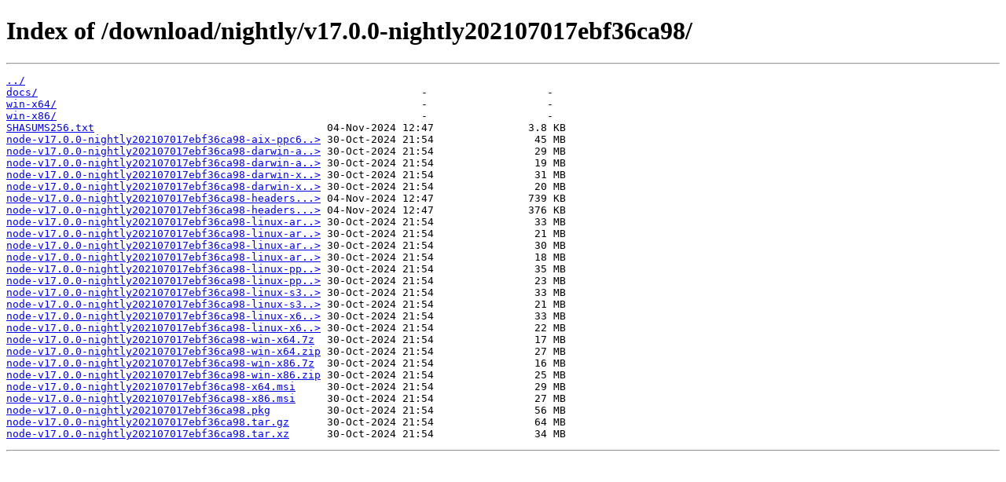

--- FILE ---
content_type: text/html
request_url: https://nodejs.org/download/nightly/v17.0.0-nightly202107017ebf36ca98/
body_size: 464
content:
<!DOCTYPE html><html><head><title>Index of /download/nightly/v17.0.0-nightly202107017ebf36ca98/</title><style>@media (prefers-color-scheme:dark){body{color:#fff;background-color:#1c1b22}a{color:#3391ff}a:visited{color:#c63b65}}</style></head><body><h1>Index of /download/nightly/v17.0.0-nightly202107017ebf36ca98/</h1><hr><pre>
<a href="../">../</a>
<a href="docs/">docs/</a>                                                             -                   -
<a href="win-x64/">win-x64/</a>                                                          -                   -
<a href="win-x86/">win-x86/</a>                                                          -                   -
<a href="/download/nightly/v17.0.0-nightly202107017ebf36ca98/SHASUMS256.txt">SHASUMS256.txt</a>                                     04-Nov-2024 12:47               3.8 KB
<a href="/download/nightly/v17.0.0-nightly202107017ebf36ca98/node-v17.0.0-nightly202107017ebf36ca98-aix-ppc64.tar.gz">node-v17.0.0-nightly202107017ebf36ca98-aix-ppc6..></a> 30-Oct-2024 21:54                45 MB
<a href="/download/nightly/v17.0.0-nightly202107017ebf36ca98/node-v17.0.0-nightly202107017ebf36ca98-darwin-arm64.tar.gz">node-v17.0.0-nightly202107017ebf36ca98-darwin-a..></a> 30-Oct-2024 21:54                29 MB
<a href="/download/nightly/v17.0.0-nightly202107017ebf36ca98/node-v17.0.0-nightly202107017ebf36ca98-darwin-arm64.tar.xz">node-v17.0.0-nightly202107017ebf36ca98-darwin-a..></a> 30-Oct-2024 21:54                19 MB
<a href="/download/nightly/v17.0.0-nightly202107017ebf36ca98/node-v17.0.0-nightly202107017ebf36ca98-darwin-x64.tar.gz">node-v17.0.0-nightly202107017ebf36ca98-darwin-x..></a> 30-Oct-2024 21:54                31 MB
<a href="/download/nightly/v17.0.0-nightly202107017ebf36ca98/node-v17.0.0-nightly202107017ebf36ca98-darwin-x64.tar.xz">node-v17.0.0-nightly202107017ebf36ca98-darwin-x..></a> 30-Oct-2024 21:54                20 MB
<a href="/download/nightly/v17.0.0-nightly202107017ebf36ca98/node-v17.0.0-nightly202107017ebf36ca98-headers.tar.gz">node-v17.0.0-nightly202107017ebf36ca98-headers...></a> 04-Nov-2024 12:47               739 KB
<a href="/download/nightly/v17.0.0-nightly202107017ebf36ca98/node-v17.0.0-nightly202107017ebf36ca98-headers.tar.xz">node-v17.0.0-nightly202107017ebf36ca98-headers...></a> 04-Nov-2024 12:47               376 KB
<a href="/download/nightly/v17.0.0-nightly202107017ebf36ca98/node-v17.0.0-nightly202107017ebf36ca98-linux-arm64.tar.gz">node-v17.0.0-nightly202107017ebf36ca98-linux-ar..></a> 30-Oct-2024 21:54                33 MB
<a href="/download/nightly/v17.0.0-nightly202107017ebf36ca98/node-v17.0.0-nightly202107017ebf36ca98-linux-arm64.tar.xz">node-v17.0.0-nightly202107017ebf36ca98-linux-ar..></a> 30-Oct-2024 21:54                21 MB
<a href="/download/nightly/v17.0.0-nightly202107017ebf36ca98/node-v17.0.0-nightly202107017ebf36ca98-linux-armv7l.tar.gz">node-v17.0.0-nightly202107017ebf36ca98-linux-ar..></a> 30-Oct-2024 21:54                30 MB
<a href="/download/nightly/v17.0.0-nightly202107017ebf36ca98/node-v17.0.0-nightly202107017ebf36ca98-linux-armv7l.tar.xz">node-v17.0.0-nightly202107017ebf36ca98-linux-ar..></a> 30-Oct-2024 21:54                18 MB
<a href="/download/nightly/v17.0.0-nightly202107017ebf36ca98/node-v17.0.0-nightly202107017ebf36ca98-linux-ppc64le.tar.gz">node-v17.0.0-nightly202107017ebf36ca98-linux-pp..></a> 30-Oct-2024 21:54                35 MB
<a href="/download/nightly/v17.0.0-nightly202107017ebf36ca98/node-v17.0.0-nightly202107017ebf36ca98-linux-ppc64le.tar.xz">node-v17.0.0-nightly202107017ebf36ca98-linux-pp..></a> 30-Oct-2024 21:54                23 MB
<a href="/download/nightly/v17.0.0-nightly202107017ebf36ca98/node-v17.0.0-nightly202107017ebf36ca98-linux-s390x.tar.gz">node-v17.0.0-nightly202107017ebf36ca98-linux-s3..></a> 30-Oct-2024 21:54                33 MB
<a href="/download/nightly/v17.0.0-nightly202107017ebf36ca98/node-v17.0.0-nightly202107017ebf36ca98-linux-s390x.tar.xz">node-v17.0.0-nightly202107017ebf36ca98-linux-s3..></a> 30-Oct-2024 21:54                21 MB
<a href="/download/nightly/v17.0.0-nightly202107017ebf36ca98/node-v17.0.0-nightly202107017ebf36ca98-linux-x64.tar.gz">node-v17.0.0-nightly202107017ebf36ca98-linux-x6..></a> 30-Oct-2024 21:54                33 MB
<a href="/download/nightly/v17.0.0-nightly202107017ebf36ca98/node-v17.0.0-nightly202107017ebf36ca98-linux-x64.tar.xz">node-v17.0.0-nightly202107017ebf36ca98-linux-x6..></a> 30-Oct-2024 21:54                22 MB
<a href="/download/nightly/v17.0.0-nightly202107017ebf36ca98/node-v17.0.0-nightly202107017ebf36ca98-win-x64.7z">node-v17.0.0-nightly202107017ebf36ca98-win-x64.7z</a>  30-Oct-2024 21:54                17 MB
<a href="/download/nightly/v17.0.0-nightly202107017ebf36ca98/node-v17.0.0-nightly202107017ebf36ca98-win-x64.zip">node-v17.0.0-nightly202107017ebf36ca98-win-x64.zip</a> 30-Oct-2024 21:54                27 MB
<a href="/download/nightly/v17.0.0-nightly202107017ebf36ca98/node-v17.0.0-nightly202107017ebf36ca98-win-x86.7z">node-v17.0.0-nightly202107017ebf36ca98-win-x86.7z</a>  30-Oct-2024 21:54                16 MB
<a href="/download/nightly/v17.0.0-nightly202107017ebf36ca98/node-v17.0.0-nightly202107017ebf36ca98-win-x86.zip">node-v17.0.0-nightly202107017ebf36ca98-win-x86.zip</a> 30-Oct-2024 21:54                25 MB
<a href="/download/nightly/v17.0.0-nightly202107017ebf36ca98/node-v17.0.0-nightly202107017ebf36ca98-x64.msi">node-v17.0.0-nightly202107017ebf36ca98-x64.msi</a>     30-Oct-2024 21:54                29 MB
<a href="/download/nightly/v17.0.0-nightly202107017ebf36ca98/node-v17.0.0-nightly202107017ebf36ca98-x86.msi">node-v17.0.0-nightly202107017ebf36ca98-x86.msi</a>     30-Oct-2024 21:54                27 MB
<a href="/download/nightly/v17.0.0-nightly202107017ebf36ca98/node-v17.0.0-nightly202107017ebf36ca98.pkg">node-v17.0.0-nightly202107017ebf36ca98.pkg</a>         30-Oct-2024 21:54                56 MB
<a href="/download/nightly/v17.0.0-nightly202107017ebf36ca98/node-v17.0.0-nightly202107017ebf36ca98.tar.gz">node-v17.0.0-nightly202107017ebf36ca98.tar.gz</a>      30-Oct-2024 21:54                64 MB
<a href="/download/nightly/v17.0.0-nightly202107017ebf36ca98/node-v17.0.0-nightly202107017ebf36ca98.tar.xz">node-v17.0.0-nightly202107017ebf36ca98.tar.xz</a>      30-Oct-2024 21:54                34 MB
</pre><hr></body></html>